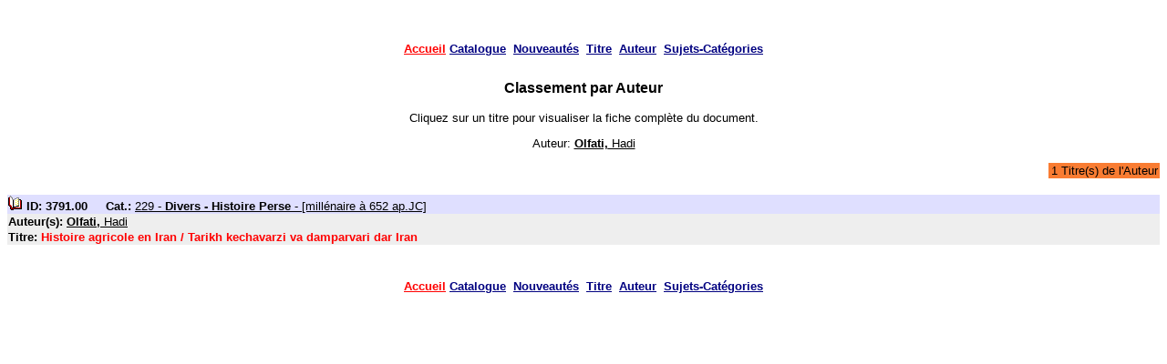

--- FILE ---
content_type: text/html; charset=UTF-8
request_url: http://www.mossadegh.com/bibliotheque/publique/listautlivre.php?Autor=730
body_size: 1021
content:

  <!DOCTYPE html PUBLIC "-//W3C//DTD HTML 4.01 Transitional//EN"
                        "http://www.w3.org/TR/html4/loose.dtd">
  <HTML>
  <head>
    <meta http-equiv="Content-Type" content="text/html; charset=utf-8">
    <meta name=GENERATOR content="">
    <meta name="Author" content="Fondation Mossadegh">
    <title>Fondation Mossadegh - Biblioth&egrave;que</title>
    <Link rel="stylesheet" type="text/css" href="../comun/stile.css" title="Page">
  </head>
  <BODY>

  <center>
<br><br>



  <center>
  <a href="https://www.mossadegh.com"><font color="#FF0000">Accueil</font></a>
  <a href="catalogue.php">Catalogue</a>&nbsp;
  <a href="latest.php">Nouveaut&eacute;s</a>&nbsp;
  <a href="titrecherche.php">Titre</a>&nbsp;
  <a href="listaut.php?">Auteur</a>&nbsp;
  <a href="listsujets.php">Sujets-Cat&eacute;gories</a>
  <br>


<center>
<hr color="white">
<p class="ttpg2">Classement par Auteur</p>
<p>Cliquez sur un titre pour visualiser la fiche compl&egrave;te du document.</p>









<p>Auteur: <u><b>Olfati,</b> Hadi</u></p>

<table border="0" width="100%" cellspacing="0" cellpadding="1">
         <tr>
           <td> &nbsp;
           </td>
           <td width="120px" bgcolor="#F97C32" align="center">1 Titre(s) de l'Auteur </td>
         </tr>
       </table><br><table border="0" width="100%" cellspacing="0" cellpadding="1"><tr bgcolor="#dfdfff"><td align="left" colspan="2">
         <img src="../images/icolivre.gif" border="0">
         <b>ID: 3791.00&nbsp;&nbsp;&nbsp;&nbsp;
         Cat.: </b><a class="aff" href="listcatlivre.php?Cate=229">229 - <b>Divers - Histoire Perse</b> - [millénaire à 652 ap.JC]</a> </td></tr><tr bgcolor="#eeeeee"><td align="left" colspan="2"><b>Auteur(s):</b> <a class="aff" href="listautlivre.php?Autor=730"><u><b>Olfati,</b> Hadi</u></a>&nbsp;&nbsp;</td></tr><tr  bgcolor="#eeeeee"><td align="left" colspan="2">
          <b>Titre:
          <a class="liv" href="livrefiche.php?idfiche=3791.00">Histoire agricole en Iran / Tarikh kechavarzi va damparvari dar Iran</b></td></tr></table><br>
<hr color="white">



  <center>
  <a href="https://www.mossadegh.com"><font color="#FF0000">Accueil</font></a>
  <a href="catalogue.php">Catalogue</a>&nbsp;
  <a href="latest.php">Nouveaut&eacute;s</a>&nbsp;
  <a href="titrecherche.php">Titre</a>&nbsp;
  <a href="listaut.php?">Auteur</a>&nbsp;
  <a href="listsujets.php">Sujets-Cat&eacute;gories</a>
  <br>

<br><br><br>

</center>

</body>
</html>

